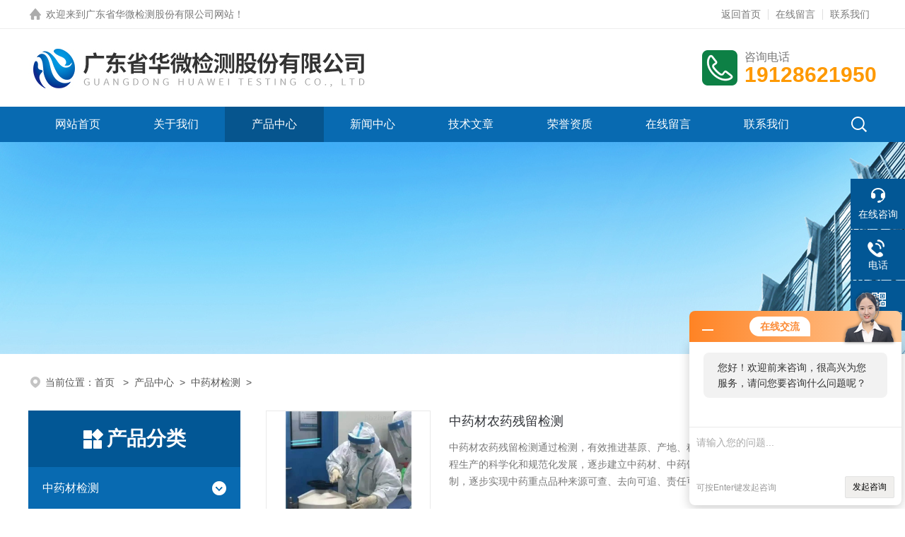

--- FILE ---
content_type: text/html; charset=utf-8
request_url: http://www.huawjc.com/ParentList-1758547.html
body_size: 5912
content:
<!DOCTYPE html PUBLIC "-//W3C//DTD XHTML 1.0 Transitional//EN" "http://www.w3.org/TR/xhtml1/DTD/xhtml1-transitional.dtd">
<html xmlns="http://www.w3.org/1999/xhtml">
<head>
<link rel="canonical" href="http://www.huawjc.com/ParentList-1758547.html" />

<meta http-equiv="Content-Type" content="text/html; charset=utf-8" />

<TITLE>中药材检测-广东省华微检测股份有限公司</TITLE>
<META NAME="Description" CONTENT="广东省华微检测股份有限公司专业供应销售中药材检测系列产品,公司具有良好的市场信誉,专业的售后和技术服务团队,凭借多年不断技术创新,迎得了客户的认可,欢迎来电来涵洽谈合作！">
<META NAME="Keywords" CONTENT="中药材检测">
<link rel="stylesheet" type="text/css" href="/skins/637310/css/style.css">
<link rel="stylesheet" type="text/css" href="/skins/637310/css/swiper-bundle.min.css">
<script type="text/javascript" src="/skins/637310/js/jquery.min.js"></script>

<!--此Js使手机浏览器的active为可用状态-->
<script type="text/javascript">
    document.addEventListener("touchstart", function () { }, true);
</script>

<!--导航当前状态 JS-->
<script language="javascript" type="text/javascript"> 
var nav= '3';
</script>
<!--导航当前状态 JS END-->
<script type="application/ld+json">
{
"@context": "https://ziyuan.baidu.com/contexts/cambrian.jsonld",
"@id": "http://www.huawjc.com/ParentList-1758547.html",
"title": "中药材检测-广东省华微检测股份有限公司",
"upDate": "2025-04-09T11:50:33"
    }</script>
<script language="javaScript" src="/js/JSChat.js"></script><script language="javaScript">function ChatBoxClickGXH() { DoChatBoxClickGXH('http://chat.hbzhan.com',648306) }</script><script>!window.jQuery && document.write('<script src="https://public.mtnets.com/Plugins/jQuery/2.2.4/jquery-2.2.4.min.js" integrity="sha384-rY/jv8mMhqDabXSo+UCggqKtdmBfd3qC2/KvyTDNQ6PcUJXaxK1tMepoQda4g5vB" crossorigin="anonymous">'+'</scr'+'ipt>');</script><script type="text/javascript" src="https://chat.hbzhan.com/chat/KFCenterBox/637310"></script><script type="text/javascript" src="https://chat.hbzhan.com/chat/KFLeftBox/637310"></script><script>
(function(){
var bp = document.createElement('script');
var curProtocol = window.location.protocol.split(':')[0];
if (curProtocol === 'https') {
bp.src = 'https://zz.bdstatic.com/linksubmit/push.js';
}
else {
bp.src = 'http://push.zhanzhang.baidu.com/push.js';
}
var s = document.getElementsByTagName("script")[0];
s.parentNode.insertBefore(bp, s);
})();
</script>
<meta name="mobile-agent" content="format=html5;url=http://m.huawjc.com/parentlist-1758547.html">
<script type="text/javascript">
if(navigator.userAgent.match(/(iPhone|iPod|Android|ios)/i)){
    window.location = window.location.href.replace("www", "m");
}
</script>
</head>

<body>

<!--headtop 开始-->
<div class="ly_headtop">
	<div class="lyht_main">
    	<div class="lyht_fl"><img src="/skins/637310/images/home.png" />欢迎来到<a href="/">广东省华微检测股份有限公司网站</a>！</div>
        <div class="lyht_fr"><a rel="nofollow" href="/">返回首页</a><em></em><a rel="nofollow" href="/order.html">在线留言</a><em></em><a rel="nofollow" href="/contact.html">联系我们</a></div>
        <div class="clear"></div>
    </div>
</div>
<!--headtop 结束-->


<!--头部 开始-->
<div class="ly_top">
	<div class="lytop_main">
    	<div class="ly_logo">
        	<a href="index.html"><img src="/skins/637310/images/logo.jpg" alt="广东省华微检测股份有限公司"/></a>
        </div>                
        <div class="ly_tel">
            <span>咨询电话</span>
            <p>19128621950</p>
        </div>
        
        <div class="clear"></div>        
    </div>
</div>
<!--导航栏 开始-->
<div class="ly_nav">
    <!-- 控制menu -->
    <div class="nav_menu">
        <span></span>
        <span></span>
        <span></span>
    </div>        
    <!-- 菜单 -->
    <div class="nav_list">
        <ul>
            <li id="navId1"><a href="/index.html">网站首页</a></li>
            <li id="navId2"><a rel="nofollow" href="/aboutus.html">关于我们</a></li>
            <li id="navId3"><a href="/products.html">产品中心</a></li>
            <li id="navId4"><a href="/news.html">新闻中心</a> </li>
            <li id="navId5"><a href="/article.html">技术文章</a></li>
            <li id="navId6"><a rel="nofollow" href="/honor.html">荣誉资质</a></li>
            <li id="navId7"><a rel="nofollow" href="/order.html">在线留言</a></li>
            <li id="navId8"><a rel="nofollow" href="/contact.html">联系我们</a></li>
        </ul>
        <div class="nav_mask"></div>
        <div class="ly_ScBtn"><a onclick="test(this)"><img src="/skins/637310/images/ss_icon.png" /></a></div>
    </div>
    
    <div class="Sc_main" id="Sc">
        <div class="ss_con">
            <form action="/products.html" method="post" onsubmit="return checkFrom(this);">
                <input name="keyword" type="text" class="ss_input" placeholder="请输入产品名称" />
                <input type="submit" class="ss_btn" value="" />            
            </form>
            <div class="ss_close"><a onclick="test(this)"><img src="/skins/637310/images/close.png" /></a></div>
        </div>
    </div>
   
    
    <script type="text/javascript">
        function test(obj){
            var div=document.getElementById("Sc");
            if(div.style.display=="block"){
                div.style.display="none";
            }else{
                div.style.display="block";
            }
        }
    </script>
    
    <script language="javascript" type="text/javascript">
	try {
		document.getElementById("navId" + nav).className = "active";
	}
	catch (e) {}
</script>
    
</div>
<!--导航栏 结束-->
<script type="text/javascript">
	$('.nav_mask').click(function(){
		$('.nav_list').removeClass('open')
	})
	$('.nav_menu,.nav_list').click(function(e){
		e.stopPropagation();
	})
	$('.ly_nav').find('.nav_menu').click(function(e){
		$('.nav_list').toggleClass('open')
	})
	$(function () {
		$(".nav_list ul li i").click(function(){
			var b=false;
			if($(this).attr("class")=="cur"){
			   b=true;
			}
			$(".nav_list ul li ul").prev("i").removeClass("cur");
			$(".nav_list>ul>li").children("ul").slideUp("fast");
			if(!b){
				$(this).addClass("cur");
				$(this).siblings("ul").slideDown("fast");
			}
		})
	});
</script>
<!--头部 结束-->


<!--ny_banner 开始-->
<div class="ny_banner"><img src="/skins/637310/images/ny_banner1.jpg" /></div>
<!--ny_banner 结束-->


<script src="https://www.hbzhan.com/mystat.aspx?u=huaweijc"></script>


<!--面包屑 开始-->
<div class="ly_crumb">
	<img src="/skins/637310/images/crumb_icon.png" /><p>当前位置：<a href="/">首页 </a>&nbsp;&nbsp;>&nbsp;&nbsp;<a href="/products.html" target="_blank">产品中心</a>&nbsp;&nbsp;>&nbsp;&nbsp;<a href="/ParentList-1758547.html">中药材检测</a>&nbsp;&nbsp;>&nbsp;&nbsp;
            
            </p>
</div>
<!--面包屑 结束-->


<!--内页-产品中心 开始-->
<div class="ly_NyProducts">
	<div class="lyNyPro_main">
        <div class="lyNyPro_left">
            <div class="h_left">
                <div class="cp_type">
                    <div class="hd"><p>产品分类</p></div>
                    <div class="bd">
                       <ul>
                        
                            <li>
                         <p><a href="/ParentList-1758547.html">中药材检测</a><span></span></p>
                                <div>
                                
                                <a href="/SonList-1758616.html">中药材农药残留检测</a>
                                
                                <a href="/SonList-1758584.html">制剂质量分析</a>
                                    
                                </div>
                            </li>
                           
        <li><p><a href="/products.html" target="_blank">查看全部产品</a><span></span></p></li>
                        </ul>
         
                    </div>
                </div>
            </div>
            
            <!--相关文章 开始-->
            <div class="lyNy_Xgwz">
            	<div class="Xgwz_tit"><p>相关文章</p></div>
                <div class="Xgwz_list">
                	<ul>
                    
        <li><em></em><a href="/Article-1410165.html" title="目前常用的中药材农药残留检测方法有哪些？">目前常用的中药材农药残留检测方法有哪些？</a></li>
                     
        <li><em></em><a href="/Article-1221777.html" title="中药材检测项目有哪些？">中药材检测项目有哪些？</a></li>
                     
        <li><em></em><a href="/Article-1195570.html" title="药物制剂质量分析方法有哪些？">药物制剂质量分析方法有哪些？</a></li>
                     
        <li><em></em><a href="/Article-1180187.html" title="制剂质量分析：保障药物安全的关键步骤">制剂质量分析：保障药物安全的关键步骤</a></li>
                     
        <li><em></em><a href="/Article-1506622.html" title="病毒杀灭效果实验介绍">病毒杀灭效果实验介绍</a></li>
                     
        <li><em></em><a href="/Article-805765.html" title="广东华微的病毒抑制性能检测水平怎么样？">广东华微的病毒抑制性能检测水平怎么样？</a></li>
                     
        <li><em></em><a href="/Article-1252131.html" title="确保水质安全：过滤膜微生物截留检测的关键作用">确保水质安全：过滤膜微生物截留检测的关键作用</a></li>
                     
        <li><em></em><a href="/Article-1325615.html" title="过滤膜微生物截留检测方法">过滤膜微生物截留检测方法</a></li>
                     
        <li><em></em><a href="/Article-1423874.html" title="生物样本分析检测是为了什么？">生物样本分析检测是为了什么？</a></li>
                     
        <li><em></em><a href="/Article-1371154.html" title="贴片病毒抑制效果测试介绍">贴片病毒抑制效果测试介绍</a></li>
                       
                    </ul>
                </div>
            </div>
            <!--相关文章 结束-->
        </div>
        <script type="text/javascript" src="/skins/637310/js/pt_js.js"></script>
        
        <div class="lyNyPro_right">
        	<div class="nyPro_list">
            	<ul>
                
                
                 <li><div class="nyProList_img">
<a href="/Products-23639311.html"><img src="http://img78.hbzhan.com/gxhpic_79162f773f/3b96d8b43fb45b27daecf27ffe64f69c8f1de70e1ce8f6f7eb9ad97d4001c1802360088990fe4169_270_210_5.jpg" class="nyPro_img" alt="中药材农药残留检测"/><i class="nyPro_mask"></i></a>
</div>
<div class="nyProList_text">
<div class="nyProList_name"><a href="/Products-23639311.html">中药材农药残留检测</a></div>
<div class="nyProList_ms"><p>中药材农药残留检测通过检测，有效推进基原、产地、种植过程、采收和产地加工、包装贮藏等过程生产的科学化和规范化发展，逐步建立中药材、中药饮片、中成药生产流通使用等全过程质量控制，逐步实现中药重点品种来源可查、去向可追、责任可究，促进产业规范化、标准化、规模化发展。</p></div>
<div class="nyProList_tips">
<dl><dd><img src="/Skins/637310/images/prolist_icon01.png" />更新时间：<span>2025-04-09</span></dd>
<dd><img src="/Skins/637310/images/prolist_icon04.png" />浏览量：<span>5933</span></dd>
<div class="clear"></div></dl>
</div>
</div>
<div class="clear"></div></li>
                
                 <li><div class="nyProList_img">
<a href="/Products-23639120.html"><img src="http://img78.hbzhan.com/gxhpic_79162f773f/3b96d8b43fb45b27daecf27ffe64f69c8f1de70e1ce8f6f7eb9ad97d4001c1802360088990fe4169_270_210_5.jpg" class="nyPro_img" alt="制剂质量分析"/><i class="nyPro_mask"></i></a>
</div>
<div class="nyProList_text">
<div class="nyProList_name"><a href="/Products-23639120.html">制剂质量分析</a></div>
<div class="nyProList_ms"><p>制剂质量分析功能分类：解表药、清热药、化痰止咳平喘药、平肝熄风药、祛风湿药、活血化瘀药、行气药、止血药、芳香化湿药、消食药、利水渗湿药、安神药、补虚药、泻下药等部分检测项目化学成分分析：指标性成分定量分析，</p></div>
<div class="nyProList_tips">
<dl><dd><img src="/Skins/637310/images/prolist_icon01.png" />更新时间：<span>2025-04-09</span></dd>
<dd><img src="/Skins/637310/images/prolist_icon04.png" />浏览量：<span>2124</span></dd>
<div class="clear"></div></dl>
</div>
</div>
<div class="clear"></div></li>
                
                 <li><div class="nyProList_img">
<a href="/Products-23638811.html"><img src="http://img78.hbzhan.com/gxhpic_79162f773f/3b96d8b43fb45b27daecf27ffe64f69c8f1de70e1ce8f6f7eb9ad97d4001c1802360088990fe4169_270_210_5.jpg" class="nyPro_img" alt="中药材检测"/><i class="nyPro_mask"></i></a>
</div>
<div class="nyProList_text">
<div class="nyProList_name"><a href="/Products-23638811.html">中药材检测</a></div>
<div class="nyProList_ms"><p>中药材检测中草药材及饮片服务内容
适用于丹参、人参、山楂、枸杞子、甘草、白芍、西洋参、金银花、黄芪、当归、山茱萸、三七、酸枣仁、桃仁、白芷、葛根、黄精、栀子等常见中药材中规定的：理化分析、成分分析、微生物检测等项目。</p></div>
<div class="nyProList_tips">
<dl><dd><img src="/Skins/637310/images/prolist_icon01.png" />更新时间：<span>2025-04-09</span></dd>
<dd><img src="/Skins/637310/images/prolist_icon04.png" />浏览量：<span>2495</span></dd>
<div class="clear"></div></dl>
</div>
</div>
<div class="clear"></div></li>
                	
                
                </ul>
            </div>
            
            <!--分页 开始-->
            <div id="fengye">共&nbsp;3&nbsp;条记录，当前&nbsp;1&nbsp;/&nbsp;1&nbsp;页&nbsp;&nbsp;首页&nbsp;&nbsp;上一页&nbsp;&nbsp;下一页&nbsp;&nbsp;末页&nbsp;&nbsp;跳转到第<input style="width:20px" class="p_input" type="text" name="custompage" id="custompage" onkeypress="return event.keyCode>=48&&event.keyCode<=57">页&nbsp;<input type="button" value="GO" style="width:40px;height:22px"/></div>
            <!--分页 结束-->
        </div>    
        <div class="clear"></div>
    </div>
</div>
<!--内页-产品中心 结束-->


<!--底部 开始-->
<div class="ly_foot">
	<div class="ly_Ftmain">
        <div class="ly_Ftcon">
            <div class="ly_FtLeft">
            	<ul>
                	<li>
                    	<div class="Ft_tit">关于我们</div>
                        <a rel="nofollow" href="/aboutus.html">公司简介</a>
                        <a rel="nofollow" href="/honor.html">荣誉资质</a>
                    </li>
                    <li>
                    	<div class="Ft_tit">产品中心</div>
                         
                  <a href="/ParentList-1758547.html" title="中药材检测">中药材检测</a>
                        
                    </li>
                    <li>
                    	<div class="Ft_tit">新闻中心</div>
                        <a href="/news.html">公司新闻</a>
                        <a href="/article.html">技术文章</a>
                    </li>
                    <li>
                    	<div class="Ft_tit">联系我们</div>
                        <a rel="nofollow" href="/order.html">在线留言</a>
                        <a rel="nofollow" href="/contact.html">联系方式</a>
                    </li>
                </ul>
            </div>
            <div class="ly_FtRight">
                <div class="ly_FtEwm">
                	<img src="/skins/637310/images/ewm0.jpg" />
                    <span>扫码关注</span>
                </div>
                <div class="ly_FtXx">
                    <p>传真：</p>
                    <p>邮箱：kf@ggtest.com.cn</p>
                    <p>地址：广东省广州市黄埔区科学城尖塔山路1号</p>
                </div>
            </div>
            <div class="clear"></div>
        </div>
    </div>
    <div class="ly_FtBottom">
    	<div class="FtBottom_mid">
        	<div class="Ft_Copy">版权所有&copy;2026 广东省华微检测股份有限公司  All Rights Reserved&nbsp;&nbsp;&nbsp;&nbsp;<a href="http://beian.miit.gov.cn" target="_blank" rel="nofollow">备案号：</a>&nbsp;&nbsp;&nbsp;&nbsp;<a href="/sitemap.xml" target="_blank">sitemap.xml</a>&nbsp;&nbsp;&nbsp;&nbsp;<a href="https://www.hbzhan.com/login" target="_blank" rel="nofollow">管理登陆</a>&nbsp;&nbsp;&nbsp;&nbsp;技术支持：<a href="https://www.hbzhan.com" target="_blank" rel="nofollow">环保在线</a>&nbsp;&nbsp;&nbsp;&nbsp;</div>
        </div>
    </div>
</div>
<!--底部 结束-->

<!--右侧漂浮 begin-->
<div class="client-2"> 
    <ul id="client-2"> 
      <li class="my-kefu-liuyan"> 
       <div class="my-kefu-main"> 
        <div class="my-kefu-left"><a class="online-contact-btn" onclick="ChatBoxClickGXH()" href="#" target="_blank"><i></i><p>在线咨询</p></a></div> <div class="my-kefu-right"></div> 
       </div>
      </li> 
      <li class="my-kefu-tel"> 
       <div class="my-kefu-tel-main"> 
        <div class="my-kefu-left"><a href="tel:020-82118202"><i></i><p>电话</p></a></div> 
        <div class="my-kefu-tel-right">020-82118202</div> 
       </div>
      </li>  
      <li class="my-kefu-weixin"> 
       <div class="my-kefu-main"> 
        <div class="my-kefu-left"><i></i><p>微信扫一扫</p></div> 
        <div class="my-kefu-right"> </div> 
        <div class="my-kefu-weixin-pic"><img src="/skins/637310/images/ewm1.jpg"> </div> 
       </div>
      </li> 
      <li class="my-kefu-ftop"> 
       <div class="my-kefu-main"> 
        <div class="my-kefu-left"><a href="javascript:;"><i></i><p>返回顶部</p></a> </div> 
        <div class="my-kefu-right"> </div> 
       </div>
      </li> 
    </ul> 
</div>
<!--右侧漂浮 end-->
<script type="text/javascript" src="/skins/637310/js/qq.js"></script>


 <script type='text/javascript' src='/js/VideoIfrmeReload.js?v=001'></script>
  
</html>
</body>